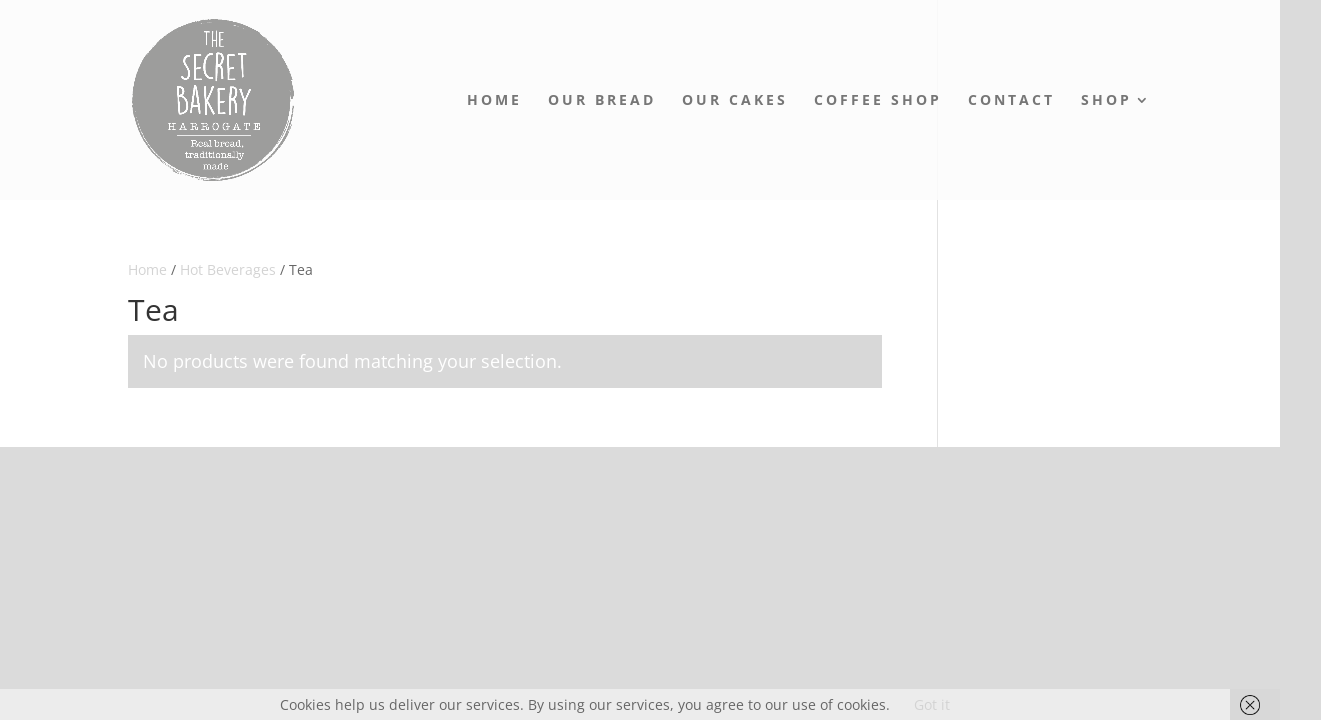

--- FILE ---
content_type: text/css
request_url: https://secretbakeryharrogate.co.uk/wp-content/uploads/wtfdivi/wp_head.css?ver=1607955906
body_size: -28
content:
.et_header_style_centered .mobile_nav,.et_header_style_split .mobile_nav{background-color:#000 !important}